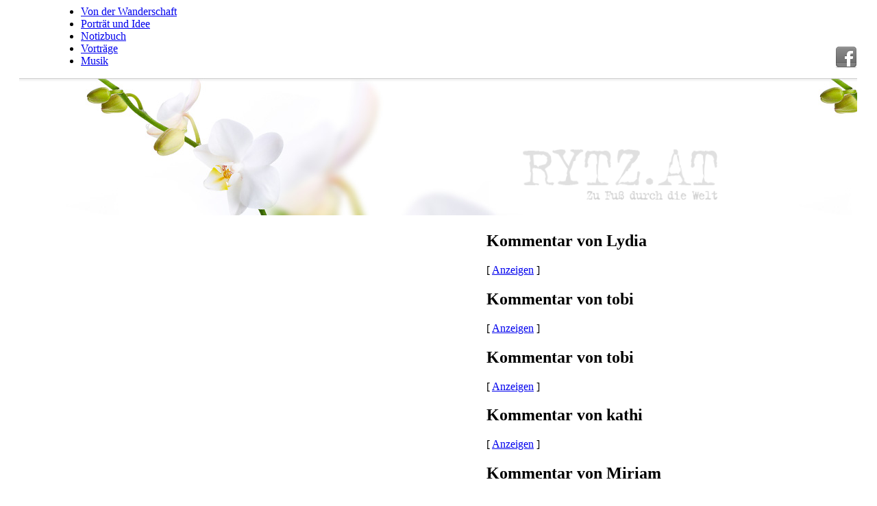

--- FILE ---
content_type: text/html
request_url: http://rytz.at/feder_essay.php?main=feder&sub=9&lang=0
body_size: 5189
content:
<!DOCTYPE HTML PUBLIC "-//W3C//DTD HTML 4.01 Transitional//EN">

<html>
<head>

<title>RYTZ.AT - Zu Fu&szlig; durch die Welt</title>

<meta name="verify-v1" content="KTRQM647kjx2boAltgwAj/o5Jla3Zl2uSTNkfudhCiE=" />

<meta name="title" content="RYTZ.AT - Zu Fu&szlig; durch die Welt">
<meta name="author" content="Net Beauty Institute | www.netbeautyinstitute.com">

<meta name="description" content="Reinhold Richtsfeld berichtet von seiner Weltenwanderung: Von der Magie des Weges, der Sch&ouml;nheit der Natur und dem Reichtum des einfachen Lebens.">
<meta name="keywords" content="rytz, weltenwanderer, reinhold richtsfeld, zu fu&szlig; durch die welt, worldwandering">

<meta name="abstract" content="RYTZ.AT - Zu Fu&szlig; durch die Welt">
<meta name="revisit" content="after 7 days">
<meta name="robots" content="all,index,follow">
<meta name="language" content="de,en">
<meta name="page-topic" content="rytz, weltenwanderer, reinhold richtsfeld, zu fu&szlig; durch die welt, worldwandering">

<meta name="DC.title" content="RYTZ.AT - Zu Fu&szlig; durch die Welt">
<meta name="DC.creator" content="Net Beauty Institute | www.netbeautyinstitute.com">
<meta name="DC.description" content="Reinhold Richtsfeld berichtet von seiner Weltenwanderung: Von der Magie des Weges, der Sch&ouml;nheit der Natur und dem Reichtum des einfachen Lebens.">
<meta name="DC.subject"content="rytz, weltenwanderer, reinhold richtsfeld, zu fu&szlig; durch die welt, worldwandering">
<meta name="DC.language" content="de,en">

<meta http-equiv="expires" content="0">
<meta http-equiv="cache-control" content="no-cache">
<meta http-equiv="pragma" content="no-cache">

<meta http-equiv="content-type" content="text/html; charset=iso-8859-1">
<meta http-equiv="content-style-type" content="text/css">
<meta http-equiv="content-script-type" content="text/javascript">

<meta http-equiv="imagetoolbar" content="no">

<link rel="stylesheet" type="text/css" href="css/main.css">
<link rel="stylesheet" href="css/slimbox.css" type="text/css" media="screen" />


<script type="text/javascript" src="js/base.js"></script>
<script type="text/javascript" src="js/mootools.js"></script>
<script type="text/javascript" src="js/slimbox.js"></script>

<link rel="shortcut icon" href="/favicon.gif" type="image/gif">
<link rel="icon" href="/favicon.gif" type="image/gif">
</head>





<body onLoad="if (w.focus) get_focus()">



<a name="pagestart"></a>



<!-- OUTER TABLE START -->

<table width="100%" height="100%" cellspacing="0" cellpadding="0">



	<tr>

   	<!-- flexible column, minimal distance to browsers left edge -->

   	<td><img src="img/dummy.gif" width="20" height="1" alt="" /></td>

   	<td width="50"><img src="img/dummy.gif" width="50" height="1" alt="" /></td>

		<!-- MAINMENU -->

   	<td class="mainmenu" colspan="3">
			<ul>

				<li><a href="wanderschaft.php?main=wanderschaft&lang=0" onFocus="this.blur()" class="wanderschaft">Von der Wanderschaft</a></li>
<li><a href="portraet.php?main=portraet&lang=0" onFocus="this.blur()" class="portraet">Porträt und Idee</a></li>
<li><a href="feder.php?main=feder&lang=0" onFocus="this.blur()" class="feder_on">Notizbuch</a></li>
<li><a href="termine.php?main=termine&lang=0" onFocus="this.blur()" class="termine">Vorträge</a></li>
<li><a href="musik.php?main=musik&lang=0" onFocus="this.blur()" class="musik">Musik</a></li>

			</ul>
      </td>

   	<td width="200"><a href="http://www.facebook.com/profile.php?id=100000113093728&sk=info" target="_blank" onFocus="this.blur()"><img src="img/buttons/facebook.png" width="200" height="100" alt="Find us on Facebook" /></a></td>

   	<!--
      <td width="200"><img src="img/dummy.gif" width="200" height="1" alt="" /></td>
		-->

   	<!-- flexible column, minimal distance to browsers right edge -->

   	<td><img src="img/dummy.gif" width="20" height="1" alt="" /></td>

	</tr>



	<tr class="rahmen">

	  	<td></td>

		<!-- IMGBAR -->

      
   	<td colspan="5" class="imgbar" style="background-image: url(img/imgbar/feder.jpg)"><a href="index.php?main=index&lang=0" onFocus="this.blur()"><img src="img/imgbar/logo_0.png" alt="Startseite" title="Startseite" height="200" /></a></td>

	  	<td></td>

	</tr>



	<tr><td height="24" colspan="7"><img src="img/dummy.gif" height="24" alt="" /></td></tr>



	<tr>

	  	<td colspan="2"></td>

		<!-- EXTRAS -->

   	<td class="extras">

			<h3>Mein Notizbuch</h3>
<p><a href="feder_essay.php?main=feder&sub=25&lang=0" onFocus="this.blur()" class="feder"><b>Große Reisereportage im Globetrotter-Magazin.</b> 11.09.2016</a></p>
<p><a href="feder_essay.php?main=feder&sub=19&lang=0" onFocus="this.blur()" class="feder"><b>Kinderbuch: Das kleine Zebra Amelie und die Reise ans Ende der Welt.</b> 15.01.2013</a></p>
<h4>Kommentar</h4>
<p><a href="feder_kommentar.php?main=feder&sub=9&operation=kommentar&lang=0" onFocus="this.blur()" class="feder">Was zu sagen? Ich bin gespannt auf Ihre Gedanken und Meinungen.</a></p>

      </td>

		<!-- SPACER -->

   	<td class="spacer"><img src="img/dummy.gif" width="60" height="1" alt="" /></td>

		<!-- CONTENT -->

   	<td class="content feder">
<!-- CONTENT ------------------------------------------------------>





<div class="comment">
<h2>Kommentar von Lydia</h2>
<p>[ <a href="javascript:toggle('31')" onFocus="this.blur()">Anzeigen</a> ]</p>
<div id="31" style="display:none">
<p><b>7015 abwärtsgerichtete Vergleiche bringens</b></p>
<p><i>Eingetragen am 30.09.2009 um 18:15 Uhr</i></p>
<p>Glück ist abhängig vom Vergleich. Ich vergleiche jede Situation mit einer schlechteren und schon empfinde ich dabei Glück im Sinne von Glück gehabt.</p>
</div>
</div>
<div class="comment">
<h2>Kommentar von tobi</h2>
<p>[ <a href="javascript:toggle('32')" onFocus="this.blur()">Anzeigen</a> ]</p>
<div id="32" style="display:none">
<p><b>mein glück und sein schmied</b></p>
<p><i>Eingetragen am 04.10.2009 um 20:36 Uhr</i></p>
<p>glück bedeutet für mich im allgemeinen, mit mir und meiner umwelt im reinen zu sein, </p>
</div>
</div>
<div class="comment">
<h2>Kommentar von tobi</h2>
<p>[ <a href="javascript:toggle('33')" onFocus="this.blur()">Anzeigen</a> ]</p>
<div id="33" style="display:none">
<p><b>und im speziellen...</b></p>
<p><i>Eingetragen am 04.10.2009 um 20:48 Uhr</i></p>
<p>eine helfende hand, ein offenes ohr,<br />
ein lächeln von einem unbekannten,<br />
barfuss auf der wiese, nackt im fluss, <br />
sonne auf der haut, erde unter den fingernägeln,<br />
eine tomate aus dem eigenen garten, <br />
ein warmer empfang, ein kühles bier, <br />
ein ernergisches gespräch, hemmungsloses schweigen,<br />
das undenkbare denken, das mögliche tun,<br />
ein tag so wie dieser...</p>
</div>
</div>
<div class="comment">
<h2>Kommentar von kathi</h2>
<p>[ <a href="javascript:toggle('34')" onFocus="this.blur()">Anzeigen</a> ]</p>
<div id="34" style="display:none">
<p><b>gleiche zeit</b></p>
<p><i>Eingetragen am 13.10.2009 um 18:21 Uhr</i></p>
<p>glück ist jemanden unverhofft zu treffen. auf der strasse  oder beim essen. oder im netz.<br />
wenn man oder frau zur gleichen zeit am gleichen ort ist. </p>
</div>
</div>
<div class="comment">
<h2>Kommentar von Miriam</h2>
<p>[ <a href="javascript:toggle('39')" onFocus="this.blur()">Anzeigen</a> ]</p>
<div id="39" style="display:none">
<p><b>Choose happiness</b></p>
<p><i>Eingetragen am 14.10.2009 um 15:25 Uhr</i></p>
<p>I choose to be happy, because it is good for my health.<br />
</p>
</div>
</div>
<div class="comment">
<h2>Kommentar von Sandra</h2>
<p>[ <a href="javascript:toggle('40')" onFocus="this.blur()">Anzeigen</a> ]</p>
<div id="40" style="display:none">
<p><b>Glück ist...</b></p>
<p><i>Eingetragen am 14.10.2009 um 15:26 Uhr</i></p>
<p>Glück ist in einem einzigen Augenblick die Ewigkeit zu spüren.</p>
</div>
</div>
<div class="comment">
<h2>Kommentar von Audree</h2>
<p>[ <a href="javascript:toggle('41')" onFocus="this.blur()">Anzeigen</a> ]</p>
<div id="41" style="display:none">
<p><b>Happiness is...</b></p>
<p><i>Eingetragen am 14.10.2009 um 15:28 Uhr</i></p>
<p>Happiness is to be able to appreciate what we live and to want nothing more, as if it is the first and the last time we have this opportunity.</p>
</div>
</div>
<div class="comment">
<h2>Kommentar von Soren</h2>
<p>[ <a href="javascript:toggle('42')" onFocus="this.blur()">Anzeigen</a> ]</p>
<div id="42" style="display:none">
<p><b>Happiness</b></p>
<p><i>Eingetragen am 31.10.2009 um 17:23 Uhr</i></p>
<p>Accept who you are, and accept the things you have experienced. Then you will be there.</p>
</div>
</div>
<div class="comment">
<h2>Kommentar von Pablo y Loli</h2>
<p>[ <a href="javascript:toggle('43')" onFocus="this.blur()">Anzeigen</a> ]</p>
<div id="43" style="display:none">
<p><b>Felicidad</b></p>
<p><i>Eingetragen am 31.10.2009 um 17:26 Uhr</i></p>
<p>No es mas feliz el que mas tiene, sino el que menos necesita.<br />
<br />
The happiest is not the one who has most, but who needs least.</p>
</div>
</div>
<div class="comment">
<h2>Kommentar von Tom</h2>
<p>[ <a href="javascript:toggle('44')" onFocus="this.blur()">Anzeigen</a> ]</p>
<div id="44" style="display:none">
<p><b>Happiness</b></p>
<p><i>Eingetragen am 31.10.2009 um 17:30 Uhr</i></p>
<p>Simply put it is a way of looking at things around you, an attitude to see the good in everything, an understanding of seeing light and positivity in struggle or despair.</p>
</div>
</div>
<div class="comment">
<h2>Kommentar von Maude</h2>
<p>[ <a href="javascript:toggle('45')" onFocus="this.blur()">Anzeigen</a> ]</p>
<div id="45" style="display:none">
<p><b>Le bonheur</b></p>
<p><i>Eingetragen am 31.10.2009 um 17:36 Uhr</i></p>
<p>Le bonheur est partout, infini, indefini. il ne reside que dans la perception individuelle de ce qu il represente. Por moi, ce sont des yeux des enfants, un regard innocent.<br />
<br />
Happiness is everywhere, infinite, indefinite. it is nothing elsewhere than in the individual perception of the own who is happy. For me, it is the eyes of a child, an innocent look. </p>
</div>
</div>
<div class="comment">
<h2>Kommentar von Backtrack</h2>
<p>[ <a href="javascript:toggle('46')" onFocus="this.blur()">Anzeigen</a> ]</p>
<div id="46" style="display:none">
<p><b>Happiness is...</b></p>
<p><i>Eingetragen am 31.10.2009 um 17:42 Uhr</i></p>
<p>Happiness is cool water when it is needed, a clear <br />
windless night so one can see the stars, listening to good <br />
friends singing around the fire, painfree living and <br />
blisterless feet, and a home to return to at the end of the <br />
journey. <br />
</p>
</div>
</div>
<div class="comment">
<h2>Kommentar von Oliver</h2>
<p>[ <a href="javascript:toggle('47')" onFocus="this.blur()">Anzeigen</a> ]</p>
<div id="47" style="display:none">
<p><b>Das Glück wartet nicht</b></p>
<p><i>Eingetragen am 01.11.2009 um 10:20 Uhr</i></p>
<p>Das Glück wartet nicht auf dich, es läuft dir entgegen.</p>
</div>
</div>
<div class="comment">
<h2>Kommentar von Christian</h2>
<p>[ <a href="javascript:toggle('48')" onFocus="this.blur()">Anzeigen</a> ]</p>
<div id="48" style="display:none">
<p><b>Gluecklich sein...</b></p>
<p><i>Eingetragen am 03.11.2009 um 09:05 Uhr</i></p>
<p>... ist in die laenge gezogene Augenblicksfreude</p>
</div>
</div>
<div class="comment">
<h2>Kommentar von chris</h2>
<p>[ <a href="javascript:toggle('49')" onFocus="this.blur()">Anzeigen</a> ]</p>
<div id="49" style="display:none">
<p><b>-</b></p>
<p><i>Eingetragen am 09.11.2009 um 17:52 Uhr</i></p>
<p>glueck ist sigur ros zu hoeren und deine neusten photos <br />
anzuschauen</p>
</div>
</div>
<div class="comment">
<h2>Kommentar von Ralf</h2>
<p>[ <a href="javascript:toggle('50')" onFocus="this.blur()">Anzeigen</a> ]</p>
<div id="50" style="display:none">
<p><b>Glück ist Hoffnung</b></p>
<p><i>Eingetragen am 16.12.2009 um 15:52 Uhr</i></p>
<p>Glück ist, wennich hoffnungslos über meine Zukunft grübele, doch dann Deine Berichte lese, und daraus neue Kraft für meine Zukunft schöpfe! Danke</p>
</div>
</div>
<div class="comment">
<h2>Kommentar von max</h2>
<p>[ <a href="javascript:toggle('51')" onFocus="this.blur()">Anzeigen</a> ]</p>
<div id="51" style="display:none">
<p><b>Glücksdefinition</b></p>
<p><i>Eingetragen am 07.01.2010 um 15:12 Uhr</i></p>
<p>Glück ist, sich zu trauen das zu tun, was man wirklich will.</p>
</div>
</div>
<div class="comment">
<h2>Kommentar von max</h2>
<p>[ <a href="javascript:toggle('52')" onFocus="this.blur()">Anzeigen</a> ]</p>
<div id="52" style="display:none">
<p><b>Glücksdefinition 2</b></p>
<p><i>Eingetragen am 07.01.2010 um 15:13 Uhr</i></p>
<p>Glück ist, nicht den ganzen Tag im Büro, vor dem Bildschirm zu sitzen.</p>
</div>
</div>
<div class="comment">
<h2>Kommentar von Steffi</h2>
<p>[ <a href="javascript:toggle('53')" onFocus="this.blur()">Anzeigen</a> ]</p>
<div id="53" style="display:none">
<p><b>Glück</b></p>
<p><i>Eingetragen am 08.01.2010 um 20:31 Uhr</i></p>
<p>Glück ist das, was uns ständig umgibt und welches wir nur manchmal wahrnehmen wenn wir über unsere vorgeschobenen Probleme hinwegsehen.</p>
</div>
</div>
<div class="comment">
<h2>Kommentar von sigi</h2>
<p>[ <a href="javascript:toggle('54')" onFocus="this.blur()">Anzeigen</a> ]</p>
<div id="54" style="display:none">
<p><b>happiness</b></p>
<p><i>Eingetragen am 17.01.2010 um 15:37 Uhr</i></p>
<p>.......is a hearty snowball fight with kids<br />
<br />
.......is a run through snowy forests</p>
</div>
</div>
<div class="comment">
<h2>Kommentar von Alois</h2>
<p>[ <a href="javascript:toggle('55')" onFocus="this.blur()">Anzeigen</a> ]</p>
<div id="55" style="display:none">
<p><b>Liebe</b></p>
<p><i>Eingetragen am 19.01.2010 um 21:47 Uhr</i></p>
<p>Glück ist Liebe zu spüren,<br />
Glück ist Liebe zu teilen um das Glück zu vermehren</p>
</div>
</div>
<div class="comment">
<h2>Kommentar von Sabine</h2>
<p>[ <a href="javascript:toggle('56')" onFocus="this.blur()">Anzeigen</a> ]</p>
<div id="56" style="display:none">
<p><b>Glück</b></p>
<p><i>Eingetragen am 27.01.2010 um 22:44 Uhr</i></p>
<p>Glück ist wenn man sich über die kleinen Dinge freuen kann</p>
</div>
</div>
<div class="comment">
<h2>Kommentar von katharina</h2>
<p>[ <a href="javascript:toggle('57')" onFocus="this.blur()">Anzeigen</a> ]</p>
<div id="57" style="display:none">
<p><b>glück</b></p>
<p><i>Eingetragen am 13.03.2010 um 13:55 Uhr</i></p>
<p>glück ist ein moment des klaren sehens mit offenem herzen, glück ist wenn ich alles um mich und auch mich selbst mit weichheit und mitgefühl betrachten kann,<br />
glück ist wenn ich sehen kann das alles verbunden ist.</p>
</div>
</div>
<div class="comment">
<h2>Kommentar von Ingrid</h2>
<p>[ <a href="javascript:toggle('58')" onFocus="this.blur()">Anzeigen</a> ]</p>
<div id="58" style="display:none">
<p><b>Glück</b></p>
<p><i>Eingetragen am 10.04.2010 um 18:07 Uhr</i></p>
<p>Glück ist wirklich gute Freunde zu haben.</p>
</div>
</div>
<div class="comment">
<h2>Kommentar von Adolf</h2>
<p>[ <a href="javascript:toggle('90')" onFocus="this.blur()">Anzeigen</a> ]</p>
<div id="90" style="display:none">
<p><b>Mein Glück</b></p>
<p><i>Eingetragen am 18.06.2010 um 08:57 Uhr</i></p>
<p>ist das Lachen gl&uuml;cklicher Kinder!</p>
</div>
</div>
<div class="comment">
<h2>Kommentar von Renate</h2>
<p>[ <a href="javascript:toggle('91')" onFocus="this.blur()">Anzeigen</a> ]</p>
<div id="91" style="display:none">
<p><b>Glück</b></p>
<p><i>Eingetragen am 18.06.2010 um 09:05 Uhr</i></p>
<p>ist f&uuml;r mich ein Zuhause zu haben, denn ohne ein Zuhause, bist du &uuml;berrall ein Fremder.</p>
</div>
</div>
<div class="comment">
<h2>Kommentar von Tobias Brugger</h2>
<p>[ <a href="javascript:toggle('93')" onFocus="this.blur()">Anzeigen</a> ]</p>
<div id="93" style="display:none">
<p><b>Erfolgsideologie</b></p>
<p><i>Eingetragen am 21.06.2010 um 10:42 Uhr</i></p>
<p>Gl&uuml;ck ist Selbstverwirklichung.</p>
</div>
</div>
<div class="comment">
<h2>Kommentar von d.S.</h2>
<p>[ <a href="javascript:toggle('107')" onFocus="this.blur()">Anzeigen</a> ]</p>
<div id="107" style="display:none">
<p><b>Die Pracht der Natur</b></p>
<p><i>Eingetragen am 08.07.2010 um 22:56 Uhr</i></p>
<p>Wenn man die Welt sieht und all die sch&ouml;nen Frauen und merkt wie viel es noch zu entdecken gibt.</p>
</div>
</div>
<div class="comment">
<h2>Kommentar von irene</h2>
<p>[ <a href="javascript:toggle('111')" onFocus="this.blur()">Anzeigen</a> ]</p>
<div id="111" style="display:none">
<p><b>glück ist weitergehen</b></p>
<p><i>Eingetragen am 01.10.2011 um 00:08 Uhr</i></p>
<p>nicht stehen bleiben, offen sein f&uuml;r neue gedanken, undenkbares zulassen k&ouml;nnen, der erste schritt bei dem ich sp&uuml;re, JETZT BEWEGT sich etwas - pures gl&uuml;ck!<br />
</p>
</div>
</div>
<div class="comment">
<h2>Kommentar von paul Lindtner</h2>
<p>[ <a href="javascript:toggle('112')" onFocus="this.blur()">Anzeigen</a> ]</p>
<div id="112" style="display:none">
<p><b>Definition von Glück</b></p>
<p><i>Eingetragen am 06.11.2011 um 09:59 Uhr</i></p>
<p>Gl&uuml;ck ist f&uuml;r mich die Liebe in mir selber sp&uuml;ren. Mich annehmen so wie bin. Gott ist die Liebe. Der Vater und ich sind eins.</p>
</div>
</div>
<div class="comment">
<h2>Kommentar von Conny</h2>
<p>[ <a href="javascript:toggle('115')" onFocus="this.blur()">Anzeigen</a> ]</p>
<div id="115" style="display:none">
<p><b>Glück heißt...</b></p>
<p><i>Eingetragen am 13.02.2012 um 10:19 Uhr</i></p>
<p>... zufrieden sein!</p>
</div>
</div>
<div class="comment">
<h2>Kommentar von märie </h2>
<p>[ <a href="javascript:toggle('117')" onFocus="this.blur()">Anzeigen</a> ]</p>
<div id="117" style="display:none">
<p><b>SEIN</b></p>
<p><i>Eingetragen am 13.03.2012 um 08:38 Uhr</i></p>
<p>gl&uuml;ck ist wenn ich mich t&auml;glich auf mein SEIN (und nicht mein tun) besinne!</p>
</div>
</div>
<div class="comment">
<h2>Kommentar von Nina</h2>
<p>[ <a href="javascript:toggle('118')" onFocus="this.blur()">Anzeigen</a> ]</p>
<div id="118" style="display:none">
<p><b>Meine Definition für Glück</b></p>
<p><i>Eingetragen am 16.04.2012 um 21:40 Uhr</i></p>
<p>Geh mit deinen ganzen  Sinnen intensiv durch die Natur, und sei bereit und offen f&uuml;r zwischenmenschliche Begegnungen. </p>
</div>
</div>





<!-- CONTENT END ------------------------------------------------------>


      </td>

	  	<td colspan="2"></td>

	</tr>



	<tr><td class="foot_line" colspan="7"><img src="img/dummy.gif" height="20" alt="" /></td></tr>



	<tr>

	  	<td colspan="4"></td>

		<!-- FOOT -->

   	<td class="foot">
			<ul>

				<li><a href="index.php?main=index&lang=0" onFocus="this.blur()" class="">Startseite</a></li>
<li><a href="links.php?main=links&lang=0" onFocus="this.blur()" class="">Links</a></li>
<li><a href="partner.php?main=partner&lang=0" onFocus="this.blur()" class="">Partner</a></li>
<li><a href="medien.php?main=medien&lang=0" onFocus="this.blur()" class="">Medien</a></li>
<li><a href="kontakt.php?main=kontakt&lang=0" onFocus="this.blur()" class="">Kontakt</a></li>
<li><a href="impressum.php?main=impressum&lang=0" onFocus="this.blur()" class="">Impressum</a></li>
<li><a href="feder.php?main=feder&sub=&lang=1" onFocus="this.blur()">English</a></li>

			</ul>
      </td>

	  	<td colspan="2"></td>

	</tr>



</table>



</body>
</html>